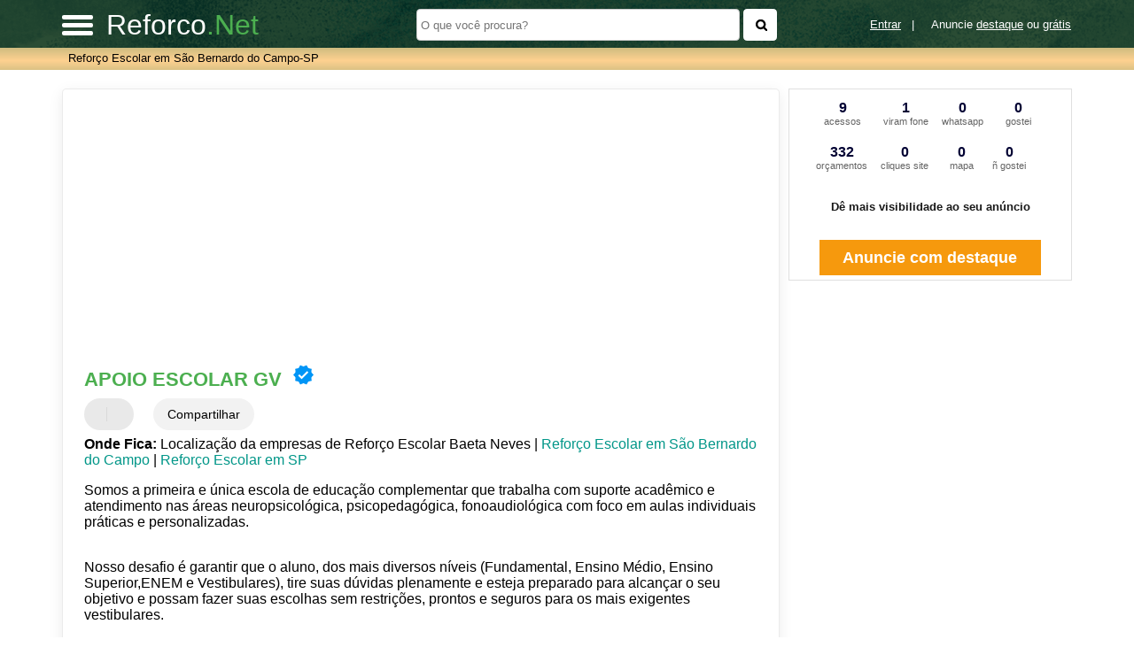

--- FILE ---
content_type: text/html; charset=UTF-8
request_url: https://syndicatedsearch.goog/afs/ads?sjk=83z2lPglSpisGt39Wbt26g%3D%3D&adsafe=high&psid=2969475207&channel=2969475207&client=pub-5823210502176162&q=Apoio%20Escolar%20gv%20Refor%C3%A7o%20Escolar%20em%20S%C3%A3o%20Bernardo%20do%20Campo-SP&r=m&hl=pt&type=0&oe=UTF-8&ie=UTF-8&fexp=21404%2C17300000%2C17301437%2C17301438%2C17301442%2C17301266%2C72717108&format=n2&ad=n2&nocache=301769241455996&num=0&output=uds_ads_only&v=3&preload=true&bsl=8&pac=0&u_his=2&u_tz=0&dt=1769241456010&u_w=1280&u_h=720&biw=1280&bih=720&psw=1280&psh=0&frm=0&uio=-&cont=miolo-468-ads&drt=0&jsid=csa&jsv=858536381&rurl=https%3A%2F%2Fwww.reforco.net%2Fsobre%2Fapoio-escolar-gv
body_size: 8472
content:
<!doctype html><html lang="pt-BR"> <head>    <meta content="NOINDEX, NOFOLLOW" name="ROBOTS"> <meta content="telephone=no" name="format-detection"> <meta content="origin" name="referrer"> <title>Anúncios Google</title>   </head> <body>  <div id="adBlock">    </div>  <script nonce="ZDpHBWarHt3Yw0njPfx6zA">window.AFS_AD_REQUEST_RETURN_TIME_ = Date.now();window.IS_GOOGLE_AFS_IFRAME_ = true;(function(){window.ad_json={"caps":[{"n":"queryId","v":"cXt0afByrpadug--5dyJDw"}],"bg":{"i":"https://www.google.com/js/bg/V88ImSDOg1b-Ey3nzkrV4W67KqFgqGqLOhz7XlMESLs.js","p":"XcnL8wzcR+uHIvPMJPOcTIVoYK/a4M0jQQB5mauJZQdxgFbjZ4YHzKtV0QylBb/NH4frY3CDghBoyCSLJyFFmlmUKiaY55FSyfLYSLXPZW7nVw0FGFI2dofN3buZ5n+Mb7yq7O6cSQqr5qcEhbynIXf2aN2I/bQaX4ucUwrYUfeuB8HKT1ihzug8s/[base64]/U2TVKWJCeHoLCyb+pHkfu8G8BilKJMJcmLH+cPnKV3ZMMhARQpdcmsSBB9ZaMklHqodjWmwn80hVz6hcSHHnE/VAR55YvJojgFfMO38SdQlMkBr5848TuF+ppNGiTyRRv34uM8MWvG2SXVXkWS5azI+IG0XvXI3uq4KHLfSiNX+Rtlwju1UAv0aMHT399PMC+G57dqmgad65urP3YmumGp27/WP7TqTuIUFsU3Fz7um+9Gdw0xBueBvqqxwtSJNtuziouxX+EmJRPJVD6dGozpjd3QFRcoYQFNxgIu6xapSaTIPJ8jxSet0qAjLTdTBG+NHMqtL5LY3P0xgbE9tzW6l2uucZvnJC2JWVct6wrsVwJFbXI/27N395cFfpcmcO0AP6+sXpVd+cwffLkhr6cl0mmaJOZRC4KPzJAGPqnZ8lII4FptqlgA01HFhCbPXWUTvSa/2piaXGrFKDs7F+CzRxgvrjC3fGv3lxwNiXIfsPZrxiwkcvgHfAjGx0NS002j1C4U/[base64]/TTu8zmA+yDTAoiy+c9DGMYlH6J/vfQgv7Y/CWZT4s+e99ILIxZS+NTJdQ6gbf0I5yaAEpG9gQFiThnHwlWnSSlp5HEcwLi/36ToQRxB6B+mbSE1fziyrL7Qx46eXDB77D/K30x+t15QhkmzvybZInHJCWNTUacf2CY+gu4mxLFW36gKa3gDkfPx+34uE/dJojVR+u+SmosElzLjli9NjgyqN5lzhwknTzMjP4boV2IrkqMHlmY7tdPE5ODbFjZlguddaLGuCC/RWVrvbb7k7r0QmO7TmFgl6+NCzRtm/MbeM6xN7bI+87XJtG5AuV0sKMc5BVvdtanFdowrm3GB7cdoHwjTPX+W2d4vt4AzKnTNtJrqlfHEsTRq9G/ZknOFr5xDAp0O7bUMhLDEek9UXdBXo1Xv/3G0ud07qprAtZhkML/Ruzm6NILzI0yMxQR0XwZBggNnsraMewqRE3xjM09e/glG3o2mnl6XG1J8KxyFd2dHfNAZgAyrwJwfdqK2C2C61HL42NQaennWlfswA5B5fECxqosoJ6T+1ZYL+UNiLZengnfGBmMnQZROy4GG77dx6OZTq8QebQMDO68Uhf2g1Aa5gLw3OPz/0pA28qeTE3TsjZFe1bUUtS/UZFylv6+0/lA5MZGz7L4a23eynsIsUIi8rvSIEVrhHcRvQ+2VwXXwBPkNO15CXu0TLEj2ZbTxr0yLNtFomgV9l8IxfD3TP2UvON/Ks/9ay17ygolH0e4DS7y9hUlag/7gG5hGH78YFxLy1C2YME3VBH1C43cy6iMZCfy+tz3c9876VuS3p7fJlHV3Y9uhiopgODk1TO1Au/9gh2gvv2LYiecWx3tdeu1ZPsq9xRCcYL3e2Cp0MWYNfBeK1OVgqema0L0YYugWqiESdV5cYs7RTXYJahF2K29BsecbNaf9GYj76/K0AaemKwQC9wRFvu/d8B8uQW1wLo8s3901UPe9FXkZbkowcGMHqDg06PldhIl/83mZYXHsW4oPPow3lSq8V8faG7la2lSbZ+Kqu6d1qDaAGlqObtweWU0e0WHKqu+wC+1DkU1wAKOE1noF31ubvy08Ag/XFp1fOwtX1RVQGTAsuVo3MT9BgeCEWZHaBcBDywPqEmroh4fSWgMgJ0NXtEDY9ySCY+ZvWA/YG4pmBjCqUddl4+oMeVbqNIn7Urxigrz97Y3apxH7nIjI3RAW0cy4HcMNPy2Kdf4mXm1Qsz29Ua9xiV7a1rwKvn2za9kJgLYQbxxOGtnFHZwla2BQ3KWdJ66++61hEWtE2Oh3ABaDz3rEcSaZvu7X9sdVsdNaeiKypExPxJ/rPD2cTAxu9ZiDN9S3i9/w9Td5fIdz1yudvOumytWzkCXpb/RxHgWiBurREcdupdGUysS3tyWTGsaleow1K0BJ04DmvP4OAzU0syLo3348T8kxWvMZGLjSS1cwDbLRzpQzEz6hqCZAohFSyyEBMwY6cGw7c0hhWR7gzywLwxnLvBARcQW4XUEd7G4DyL4XZmjstymZfQTv4o+oixh9UzBdEwGcmCQBEdcvI3SVuweiHBUf/PCV4FcdebWsswZeIhuOIeaNyZejv8CWIQ2naA8x8ZapyiSU+qx1NW6ijNOKUfgKNN/lHoZNRY/a57OvgLGRTfudUj4qLYSw5xRzsAfzS2HD7ghknt4IDQIPKWubkZUKBCTEJiClm6cQ76moXLpCEyYLflzazgdcqaDSMXksLGZqM/ydVC3yu79AXZ0SbETFu4SYGbnyBXLQMuvGuk+vRVNhJLlInqb9TEujT01LDILSj8zLHESWbn1CH+mdqUuMNqD7sHpfHWFapLj5cTCyr16vJQ0/UOyyG7HZ1GUKJ9lVp1yt4TyxgLum4kaP6hk6/EIXXGJKvkPLamnrbID2JgaISckgjjVkBW2p+AOwbGSKeONsgY/RAN4IAiRXLEoGec3B4R8C93DnBZWVxnQOu/w5mdQYj3qd34g2PLO3uB/Iqx92yJcxRH5TPB5GPvLOUmcJ22fEBOoU5y9qUXyvlTDGxCD2P7egblrg1b7alshfaUR/hAX48p1ns83SDU+dkDLi/bxVoiApkLC5Eu7aRo4ijzkNRDAaCqE/3Urni1EJS/9XtGhrSjokbsGxW3AGvAfyjQZ8LjFXBTWgaacjeQydLzGRzxFsxw+BBx3gI9v1P6lYUIYyfudbM2DJfiYSYewcUq9a8iHsHdXreM6w9oGpQP7WF11HhIzNV+a8TbyuSMISuXtexmQ7TNxOHFKPbVlNBXW0xLB5cvT4R7Bw6LRwbp0gSnf7Q4RHhE8/yqLH5WteK5L5+CFfSXJP/6FyNS2e9GyYqF9LCGLZJgzBNqzUfGf/iwP6J9HS07USXcTF1kpskYlJwgOzE3dnS67y0dGu0DHglBG5YKX6ZFbL/M0rDcdngSsk7EqAlBQvy4fEzS8CVK6WXg5jW2FIG0KR86qMyixE0X5TLqQg0RAtMAO+vVeZ+2OSkScj0h5iJdt/BXNNfFs+UETa15PyknNNFTW3jKnBE6BrF3fkNc35aH6cxIU8dBBinohtTvXsaX88giiYygdhXtabGtsH4Wxk2MKT3YX7MB62/menKxI06alJD9i72qRLLHEwWlQitUViog9G8Wem9QfiGwIyizXgP4kpfvJr030+VJ4LetSiwX1xw4wvAc6mDueEEg1jm/TX/D6ohxN+Dh0/LxvddF+5Z/u8XWxzTq/[base64]/OZIWiZc5FKlx6b8ap2PFnFltOupuW7S3KT4e3sVHRn0qFuVQn144oiZsS3ChqlwBa9HxALWxO0nqBsXR6OtKJ6kL9ctpk+CZE5bREjJPOSes5qguzrGLJE+okgnkK3Co3eJKFv9dJf9Q5M0P2foE/u3SbiP2hGYaskCLswRSf7Cw9vOVS/vrWqK5akFCXL9zcTnbwHdIloBStxh/9Jfl/KV6AG6T+viVjLwVUBknPwUU6rqNaiAwHoprbO9X4S+POAFCRjYAkixBcEZVk4O19i5chh588Nn9FKJyEZa6lPXcw5+RGEQVliwXmMft2b7dUvOBPS/QNDXL/QaK7M3TBGa2JUGTcDqfz+yZGHM39oOFATp49ZR0gJaTBiB/8mwbjfqfOrHnv2Ur8VmceJzUaSIkWa1/5Iq32sk1sZBOy6Dd8+pZ+Rdvxrfyg+PCL1iI0Gcdk6RGtkUHpNj2PRSsqEKn+ByOwIJ2jD2RzUxmTw8z97A8U3Acr5o9+o0+KzB0dF7NLqvvgVpl/IDYSEna/I49SvoMtfDnP2krXc5KmfVhP2nghxVPb15TaQV6SEK9jcpTcpoetGj3qORQSzmD1HYtUmjAYTxxjOtyLnoWcCwhfG3kcNRgss22cj+hGHDnHV4Cq9Cdkn3fYVSJVNo7dBy7vstHweUzeGX4McvZgFIhX80yOzJqtb3djxfAwj2mPi7Sc2bQfMK4FX/r9Sfry8+XWw/guS4yYLPfjH/ZdGWvnNAhLznwQdB/9OiX9XuF+zqqUnsKFSEzpcytXKslIA7n1JL0523cP7hmGLpTsl3dET0508Io5RoyfuQIV14Y/4hClpRmxU8XAQtRwiBxQdQ5YxX+PHTLOl/x8CFnugYe7nbPAbQWxw0KMWDuCL9r5OWSiSiO7/[base64]/mnigbAZdtS4ojYV6LO3Wly5VtCmXnfpX/58FixfWPTVNTGMh39N0+k0rK7e95V2GN0O6Ri68BhmNargM+Wqt1COtzthZU82s7SOO7JRNFDw+PwDTWMvRkhxoE/cNZBW2mlLjiuclE3p54zHd6L5ywjayzKaRC4jm641nd2x98wGeNz9b30i7wbjJl3RVL1lJf1VniJA/yL8l/HK/G/+r09mXXVm89Pb3POCEamR/FHi+N+pQ+Yle4/[base64]/YjsBOty2157MZLf+xpwm1TKaLTlyxyYMRMPRroIUbG7kqeVbnZMScXABkhRDHUzeXy2wh9/oSlGIUg75HaGNy+powVhdDSA4Y06a404Y043ypBjZcfz/UjJ9Y9vIH5V6yES7/3sVXaulsOaj6S4y0lh3n4LMgoP4fq9dZUIqHW1VuT4Ddc4g+6O1OLnUxPkiqbqXMRs6ctOr1rU9kicBxT06sWf4i6pAN8iMzZq4SUT5M1Xu+eqvZ3KotJVXFNbeOXeWg4h9/rstNTAuSzhV0XL7IjMq4YAKOnKhGs0YRkOHLj7KY7I+XcI0l8RSfq/kwkiuGleQJ+/4D444SdyCnFEvvzOFXAMh3QU04cdZQJwM93zKxosTUhw6FB08W8+xzv2C3BUsum1jb/Jrh59IeswdRBGx5cvZmm03rZQKQcQgmE07QxxkhQbYHpTCNKIK6T692PrnR4a2NwRUkRt5f6Uy1GB3jKNSHddXBaou59Crey52HDkwGmpVCZ5Cy4AbL4oG8VtTFhTa0iXRXeHJZkNWPE0Ch0TUhG5ot7hReR6HF5xKJ5/QpIUmbzhwxcTN4tN7PpIVEEZL5Z4vhZ+333TcFynFVMRDqSkFNpq6xkzzmcfQfKc8JbkZMI+ko8GhrGCM9aguLLe+S2+51Z3OUZJ5JfaKdjHOnyxenwHY1gaD0eYoxC+WsAn9RoRGSVed57sQw1n7T/JY/ZvamPA/KLWex4HJywVTVvTiJFFEatCjYXhaZ5PBt/cmgrIIQU66hhuQjtW0AE5cw9QQzBWeQhyo3GFW4qGoHPHHhBzVqVk/QVwRSF0/8jVARz7EbvhuI/bBKn0HSs/caB6NW1DwJfSvclWHCsyXMS1BuisPJqagCaRGo4zVxA82G2+FSyYQcqhkl2cWXKRVxdc3yUs+UIVfvKp22LI+B+Ctt9z42Bnb52gDWWZ2Wxwckb+kRXdvUv+mu8Sgzz+jIQrq1cF9xn19F6D9Z7RrhZIWVvwKJkexH8bAKqahnyXT7R/[base64]/HmdG7t8JUbxoggSejATpEF6vJ3aNlvXX6nDtAcOOi+0/hem9Z7y/wpijbdFq/y4kFiZxl0LbAO8k2Npbgfu//kOfN39iTj1RKfAPo+tcz7PbyaJilnaZj3jx4CHqXMY7gB5/BnmcHDRGoklQETkv0fOh4LinJfZwi98LYVJSyAyKdlHLOtrhpgnh6FSIwaNACiYrw/XrJV3eNaKBkkPplkQ4GfoAry8LgbuyKuw7YrMqxvh5axjtMe7/eqtH9i3ZbNb7EmduAsZ/V0BH7MN+kLlNh3YyY/Bw3a/Va9s1Mhp/gOkf3Gn1MQ6nLV2gYyt9QKxlX2u+00H/Vg29S48J3OR/rI0o2K6/2o7vKhB9X/b6kK4yVz5fImgA0k1ziqls0cD6TGXseYcDq/opjDbG+fkHY90iYVoFyvVx4vda7rOzntPvIj9d8mHfx+P38olU17ZvFtF4KEj1co3Wz23Gm/[base64]/WDhnleXkGRq+SlFcDNM0ZBIzj6QlxAmhxvFZWbjkcUIl+2vJ1fD6GAAMq5sL8M+j9aq9GF6og2s/w7NieSzd63d2CPsmeW45pKon4P2WCq/7DxP7xDugOw8UQyWbvm8iQHR6x5zajQeqwgu1T4Ov3SRLz67WlhDJx5U0KgvueoJ4/POttYEk5AmG7mwIycXrHOEZBHtQzaNxICyv/22V810Ry8g8RpNExA1MmqbvcvfzX53OkCEhU1HZiiZKUwIYIPZV0YXRfN9cUu6oT0AvFyzgIuVuCum+bQvpizQG81yupZ+CemhmzUrLUn1GgYpb5eZ2fzhn7e6NXUGmD7Pvi6agpIb3RE0QEEOSTau0VAcp6/3OlSDjYylsG7n8jbdi2j9sJgwEnYy76HaJYy1qbg5HuN8kHS8J1ToN2AhNOOhm7mrZYjB0KoWl63jfmeSK276DvMI4g82Hr28356vDLpOcc/eXDOffH35/VOCtjD5TIWIuL9+hIZkAdc23IPPe1CHCIDnSQawWW6izq34bgjSRklNridhyI8XaNkNbcJ9CgXd6fpYfRHn6//wvZ+mN7O4y7t/MW0c/iHfCOBm6VVTNhqCUbGnmAv5xh1KTC9GKtZzQ303B9qGnytdow+ZcQseKRF2HBl/LWdeSN/1lI5WzXhX0MgNaRTRwPXnieqkpAxZ+bxYu46/UpnQlsNfM8/C63XHHPfWdMujL8iQONfgb1d6qHkdpVZ/1tZc8/+w+OZcz6MSIGGpvFsnAh2m6RysSnwg/IYL6TurQaooBEtwMc7YwUhDCSp46Jw68wb6jYEN2cO0x/GHRzjYkzy2W5/h/t2SrSsE7DeybzEMwHEolP11crUcp7PjZpGmpqvKotoNhkZghjDxtYkiQyCmJeb/rt/pQDo+n8gVHQAOy8iLd1jWvv2pib1DtXFMfidHiW48yeubeDAZL/szOfgVAvWTRydc8C5/aWd+Mayk7eZ40pbW8kIihcJj/lepkPfWFY1QTg96RtyJOEUHWGnlGhAfk56waLviz/fDL6h50Lq2Tg7o/tzwuQWFnnkJaKSrFWmhavPXfm4d7LIKtatYuTGBv90NAszznaTYzEGhn28c42XWngKtWYFETE6dqtrGH8gPU5gQADbxkJCTSHqQLefbqEp+JaMCmieRUKDCno/lU7viCYX6IKDY+Ms8Pnqy1ZfEJE0a3Gal92LZqXTUjamiZQTziFKLYNAKggEB0VwpebeWCavS+4niHBysBPIDWMTwb6AwkbrlIQEi3PU+FwPrx2ExP9dz9EW7rJWQY9LWx15p8gZrDiokMUU6dfKdB/FSgAed5K5V9Od7vLoqygoSiialAe0SqDQ7w85GVKfc2EqXSm73iY9u/XghyRJDteUS+ehoQJyh/8Edtd28vgKOx8EY/NHqm8TQkHU5dfIwo+PiW5UYZFprI+ipBt9xsOgnT06+9wu/IcZk8E5YXhnr68fcJ3vk+vz2JAIdrS+Z6MZPTzYj5ivZ8HbiJp9zMUgSMKpT1J14wsKUYwqowqVPbG+nmK+jXbSMfu4CfZUoIl7jPtKWoOEzzr1T4YC7n/jZa0O3FIXgmJHQjD1/22Gd6OTvxZHt7ekRUmiVhO9RlSL8LI8dJlzq7GyzIzOPBxTvlZT2qDUp9+Qg9VRLaqxYVBWSmmJJo15f3b1HaLtUmXMBp+MuotBQtJXJXMnzW6/JSFbcORPoAyK/[base64]/FrX0SSZaiWJ6Jx3t7c2lRMnIMcUvZDX+9W+ZYa7YUslLIx6HQh5FfMndZugXxlfUNgfyaChA88OLrZEJhPSB1pIXFfDVfKFfkE2Q/Xh66lEqhlvUxweW6ZLlgP8xvwV9slgSf2CkSJB/Lf2qObpeitg5duSMeUD1kthdYUQxZCdZuIkuJK0pLsPE/4C/u127Ej4ppHAWXQxFOmdz8iHG4JA/HSngiMC7rFqPnX1A0At2gollAUxZPnaCundB62um2sEPISp2cTWHRcSfrqow2790cIppuTe4B4F91XWRLp5Bdalax55409uZss1YdZ/tD/EwjmiYH7N6vE+koeO+24dTKobKXS10M7makkkFdasWqtTyU9n0peljL/d1ZS1pSMATDFS+XjnMW55qztfztnQsv2+KkxV93oUcff1W96ivUn+HDFMrrgXS9UrgJm4tgLgtG4ngucDY6t0GF+fNCt73hBZOHVp75lugs74dHMGjLoOrS520vCJvB486rssz6AJa0nl0Hruc3n/gHzxj4H5KppIfZ7MRWPznpSC6PU549r0J6LpqBZukwChukg3Jol8T1PtvKWuRuUD0gCdNBzGLl7QGu6dza/G2F0/LtjMNdlEN/bUyYFI2icH8UWs61aQXn6E1fxvUZpyKfFoQW0cX04fXA3JicTAVfbAAMv3cIi5QQK84TsGuvFqLXhIBaMVT1UY6BCqzuFGGpT9OeKU8gLkInP7HjGQbWpMJ3C0S3IVFg8BFzZPHTnpH7PBU0+/fvdai4Sz6zzkRP+ZFqutvMF/JSGQckk8JzoLIEQpkLMyBBjHbN2h7qdQ476/AyJp8Na4MrMVEDwLk1f6jYHbRH4ixMPGIIN/yKLcb8JGPaRzhgkNQ7h/ODWHZz+P0PfinGROqRyLn28hwjy/E8EvUPVZx3kelPlhiC9/Mj2Vizf"},"gd":{"ff":{"fd":"swap","eiell":true,"pcsbs":"44","pcsbp":"8","esb":true},"cd":{"isi":true,"pid":"pub-5823210502176162","eawp":"partner-pub-5823210502176162","qi":"cXt0afByrpadug--5dyJDw"},"pc":{},"dc":{"d":true}}};})();</script> <script src="/adsense/search/ads.js?pac=0" type="text/javascript" nonce="ZDpHBWarHt3Yw0njPfx6zA"></script>  </body> </html>